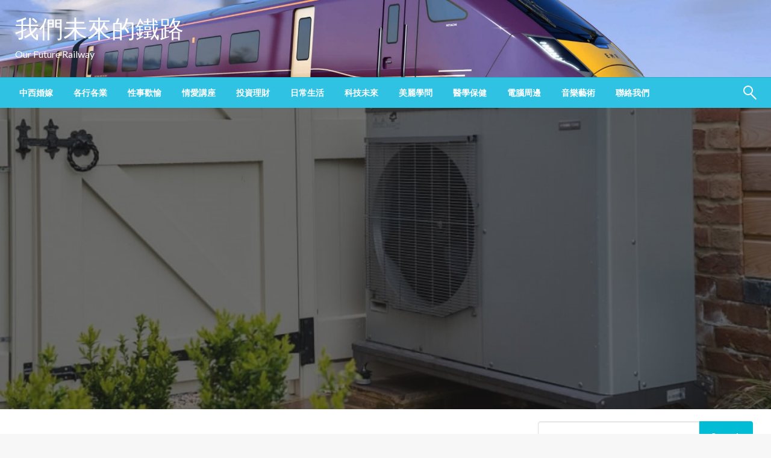

--- FILE ---
content_type: text/html; charset=UTF-8
request_url: https://www.ourfuturerailway.hk/principle-and-applications-of-air-source-heat-pump/
body_size: 17117
content:

<!DOCTYPE html>
<html lang="en-US" prefix="og: https://ogp.me/ns#">

<head>
	<meta http-equiv="Content-Type" content="text/html; charset=UTF-8" />
	<meta name="viewport" content="width=device-width, initial-scale=1.0">
			<style>img:is([sizes="auto" i], [sizes^="auto," i]) { contain-intrinsic-size: 3000px 1500px }</style>
	
<!-- Search Engine Optimization by Rank Math - https://rankmath.com/ -->
<title>Principle and Applications of Air Source Heat Pump - 我們未來的鐵路</title>
<meta name="description" content="Air thermal energy in the air is a form of renewable energy. Air source heat pump is the main utilization method of air heat. Air source heat pump is an"/>
<meta name="robots" content="follow, index, max-snippet:-1, max-video-preview:-1, max-image-preview:large"/>
<link rel="canonical" href="https://www.ourfuturerailway.hk/principle-and-applications-of-air-source-heat-pump/" />
<meta property="og:locale" content="en_US" />
<meta property="og:type" content="article" />
<meta property="og:title" content="Principle and Applications of Air Source Heat Pump - 我們未來的鐵路" />
<meta property="og:description" content="Air thermal energy in the air is a form of renewable energy. Air source heat pump is the main utilization method of air heat. Air source heat pump is an" />
<meta property="og:url" content="https://www.ourfuturerailway.hk/principle-and-applications-of-air-source-heat-pump/" />
<meta property="og:site_name" content="我們未來的鐵路" />
<meta property="article:section" content="科技未來" />
<meta property="og:updated_time" content="2021-03-23T11:22:10+08:00" />
<meta property="og:image" content="https://www.ourfuturerailway.hk/wp-content/uploads/2020/11/Principle-and-Applications-of-Air-Source-Heat-Pump.jpg" />
<meta property="og:image:secure_url" content="https://www.ourfuturerailway.hk/wp-content/uploads/2020/11/Principle-and-Applications-of-Air-Source-Heat-Pump.jpg" />
<meta property="og:image:width" content="820" />
<meta property="og:image:height" content="547" />
<meta property="og:image:alt" content="Principle and Applications of Air Source Heat Pump" />
<meta property="og:image:type" content="image/jpeg" />
<meta property="article:published_time" content="2020-11-02T15:45:45+08:00" />
<meta property="article:modified_time" content="2021-03-23T11:22:10+08:00" />
<meta name="twitter:card" content="summary_large_image" />
<meta name="twitter:title" content="Principle and Applications of Air Source Heat Pump - 我們未來的鐵路" />
<meta name="twitter:description" content="Air thermal energy in the air is a form of renewable energy. Air source heat pump is the main utilization method of air heat. Air source heat pump is an" />
<meta name="twitter:image" content="https://www.ourfuturerailway.hk/wp-content/uploads/2020/11/Principle-and-Applications-of-Air-Source-Heat-Pump.jpg" />
<meta name="twitter:label1" content="Written by" />
<meta name="twitter:data1" content="ourfuturerailway" />
<meta name="twitter:label2" content="Time to read" />
<meta name="twitter:data2" content="5 minutes" />
<script type="application/ld+json" class="rank-math-schema">{"@context":"https://schema.org","@graph":[{"@type":"Organization","@id":"https://www.ourfuturerailway.hk/#organization","name":"\u6211\u5011\u672a\u4f86\u7684\u9435\u8def","url":"https://www.ourfuturerailway.hk"},{"@type":"WebSite","@id":"https://www.ourfuturerailway.hk/#website","url":"https://www.ourfuturerailway.hk","name":"\u6211\u5011\u672a\u4f86\u7684\u9435\u8def","publisher":{"@id":"https://www.ourfuturerailway.hk/#organization"},"inLanguage":"en-US"},{"@type":"ImageObject","@id":"https://www.ourfuturerailway.hk/wp-content/uploads/2020/11/Principle-and-Applications-of-Air-Source-Heat-Pump.jpg","url":"https://www.ourfuturerailway.hk/wp-content/uploads/2020/11/Principle-and-Applications-of-Air-Source-Heat-Pump.jpg","width":"820","height":"547","inLanguage":"en-US"},{"@type":"WebPage","@id":"https://www.ourfuturerailway.hk/principle-and-applications-of-air-source-heat-pump/#webpage","url":"https://www.ourfuturerailway.hk/principle-and-applications-of-air-source-heat-pump/","name":"Principle and Applications of Air Source Heat Pump - \u6211\u5011\u672a\u4f86\u7684\u9435\u8def","datePublished":"2020-11-02T15:45:45+08:00","dateModified":"2021-03-23T11:22:10+08:00","isPartOf":{"@id":"https://www.ourfuturerailway.hk/#website"},"primaryImageOfPage":{"@id":"https://www.ourfuturerailway.hk/wp-content/uploads/2020/11/Principle-and-Applications-of-Air-Source-Heat-Pump.jpg"},"inLanguage":"en-US"},{"@type":"Person","@id":"https://www.ourfuturerailway.hk/author/ourfuturerailway/","name":"ourfuturerailway","url":"https://www.ourfuturerailway.hk/author/ourfuturerailway/","image":{"@type":"ImageObject","@id":"https://secure.gravatar.com/avatar/e2f317699b6fcfe67f3f2011a1a39d4f7b5301b3e7df46450edd61c119c774f2?s=96&amp;d=mm&amp;r=g","url":"https://secure.gravatar.com/avatar/e2f317699b6fcfe67f3f2011a1a39d4f7b5301b3e7df46450edd61c119c774f2?s=96&amp;d=mm&amp;r=g","caption":"ourfuturerailway","inLanguage":"en-US"},"sameAs":["https://www.ourfuturerailway.hk"],"worksFor":{"@id":"https://www.ourfuturerailway.hk/#organization"}},{"@type":"BlogPosting","headline":"Principle and Applications of Air Source Heat Pump - \u6211\u5011\u672a\u4f86\u7684\u9435\u8def","datePublished":"2020-11-02T15:45:45+08:00","dateModified":"2021-03-23T11:22:10+08:00","articleSection":"\u79d1\u6280\u672a\u4f86","author":{"@id":"https://www.ourfuturerailway.hk/author/ourfuturerailway/","name":"ourfuturerailway"},"publisher":{"@id":"https://www.ourfuturerailway.hk/#organization"},"description":"Air thermal energy in the air is a form of renewable energy. Air source heat pump is the main utilization method of air heat. Air source heat pump is an","name":"Principle and Applications of Air Source Heat Pump - \u6211\u5011\u672a\u4f86\u7684\u9435\u8def","@id":"https://www.ourfuturerailway.hk/principle-and-applications-of-air-source-heat-pump/#richSnippet","isPartOf":{"@id":"https://www.ourfuturerailway.hk/principle-and-applications-of-air-source-heat-pump/#webpage"},"image":{"@id":"https://www.ourfuturerailway.hk/wp-content/uploads/2020/11/Principle-and-Applications-of-Air-Source-Heat-Pump.jpg"},"inLanguage":"en-US","mainEntityOfPage":{"@id":"https://www.ourfuturerailway.hk/principle-and-applications-of-air-source-heat-pump/#webpage"}}]}</script>
<!-- /Rank Math WordPress SEO plugin -->

<link rel='dns-prefetch' href='//fonts.googleapis.com' />
<link rel="alternate" type="application/rss+xml" title="我們未來的鐵路 &raquo; Feed" href="https://www.ourfuturerailway.hk/feed/" />
<link rel="alternate" type="application/rss+xml" title="我們未來的鐵路 &raquo; Comments Feed" href="https://www.ourfuturerailway.hk/comments/feed/" />
<script type="text/javascript">
/* <![CDATA[ */
window._wpemojiSettings = {"baseUrl":"https:\/\/s.w.org\/images\/core\/emoji\/15.1.0\/72x72\/","ext":".png","svgUrl":"https:\/\/s.w.org\/images\/core\/emoji\/15.1.0\/svg\/","svgExt":".svg","source":{"concatemoji":"https:\/\/www.ourfuturerailway.hk\/wp-includes\/js\/wp-emoji-release.min.js?ver=6.8.1"}};
/*! This file is auto-generated */
!function(i,n){var o,s,e;function c(e){try{var t={supportTests:e,timestamp:(new Date).valueOf()};sessionStorage.setItem(o,JSON.stringify(t))}catch(e){}}function p(e,t,n){e.clearRect(0,0,e.canvas.width,e.canvas.height),e.fillText(t,0,0);var t=new Uint32Array(e.getImageData(0,0,e.canvas.width,e.canvas.height).data),r=(e.clearRect(0,0,e.canvas.width,e.canvas.height),e.fillText(n,0,0),new Uint32Array(e.getImageData(0,0,e.canvas.width,e.canvas.height).data));return t.every(function(e,t){return e===r[t]})}function u(e,t,n){switch(t){case"flag":return n(e,"\ud83c\udff3\ufe0f\u200d\u26a7\ufe0f","\ud83c\udff3\ufe0f\u200b\u26a7\ufe0f")?!1:!n(e,"\ud83c\uddfa\ud83c\uddf3","\ud83c\uddfa\u200b\ud83c\uddf3")&&!n(e,"\ud83c\udff4\udb40\udc67\udb40\udc62\udb40\udc65\udb40\udc6e\udb40\udc67\udb40\udc7f","\ud83c\udff4\u200b\udb40\udc67\u200b\udb40\udc62\u200b\udb40\udc65\u200b\udb40\udc6e\u200b\udb40\udc67\u200b\udb40\udc7f");case"emoji":return!n(e,"\ud83d\udc26\u200d\ud83d\udd25","\ud83d\udc26\u200b\ud83d\udd25")}return!1}function f(e,t,n){var r="undefined"!=typeof WorkerGlobalScope&&self instanceof WorkerGlobalScope?new OffscreenCanvas(300,150):i.createElement("canvas"),a=r.getContext("2d",{willReadFrequently:!0}),o=(a.textBaseline="top",a.font="600 32px Arial",{});return e.forEach(function(e){o[e]=t(a,e,n)}),o}function t(e){var t=i.createElement("script");t.src=e,t.defer=!0,i.head.appendChild(t)}"undefined"!=typeof Promise&&(o="wpEmojiSettingsSupports",s=["flag","emoji"],n.supports={everything:!0,everythingExceptFlag:!0},e=new Promise(function(e){i.addEventListener("DOMContentLoaded",e,{once:!0})}),new Promise(function(t){var n=function(){try{var e=JSON.parse(sessionStorage.getItem(o));if("object"==typeof e&&"number"==typeof e.timestamp&&(new Date).valueOf()<e.timestamp+604800&&"object"==typeof e.supportTests)return e.supportTests}catch(e){}return null}();if(!n){if("undefined"!=typeof Worker&&"undefined"!=typeof OffscreenCanvas&&"undefined"!=typeof URL&&URL.createObjectURL&&"undefined"!=typeof Blob)try{var e="postMessage("+f.toString()+"("+[JSON.stringify(s),u.toString(),p.toString()].join(",")+"));",r=new Blob([e],{type:"text/javascript"}),a=new Worker(URL.createObjectURL(r),{name:"wpTestEmojiSupports"});return void(a.onmessage=function(e){c(n=e.data),a.terminate(),t(n)})}catch(e){}c(n=f(s,u,p))}t(n)}).then(function(e){for(var t in e)n.supports[t]=e[t],n.supports.everything=n.supports.everything&&n.supports[t],"flag"!==t&&(n.supports.everythingExceptFlag=n.supports.everythingExceptFlag&&n.supports[t]);n.supports.everythingExceptFlag=n.supports.everythingExceptFlag&&!n.supports.flag,n.DOMReady=!1,n.readyCallback=function(){n.DOMReady=!0}}).then(function(){return e}).then(function(){var e;n.supports.everything||(n.readyCallback(),(e=n.source||{}).concatemoji?t(e.concatemoji):e.wpemoji&&e.twemoji&&(t(e.twemoji),t(e.wpemoji)))}))}((window,document),window._wpemojiSettings);
/* ]]> */
</script>
<style id='wp-emoji-styles-inline-css' type='text/css'>

	img.wp-smiley, img.emoji {
		display: inline !important;
		border: none !important;
		box-shadow: none !important;
		height: 1em !important;
		width: 1em !important;
		margin: 0 0.07em !important;
		vertical-align: -0.1em !important;
		background: none !important;
		padding: 0 !important;
	}
</style>
<link rel='stylesheet' id='wp-block-library-css' href='https://www.ourfuturerailway.hk/wp-includes/css/dist/block-library/style.min.css?ver=6.8.1' type='text/css' media='all' />
<style id='wp-block-library-theme-inline-css' type='text/css'>
.wp-block-audio :where(figcaption){color:#555;font-size:13px;text-align:center}.is-dark-theme .wp-block-audio :where(figcaption){color:#ffffffa6}.wp-block-audio{margin:0 0 1em}.wp-block-code{border:1px solid #ccc;border-radius:4px;font-family:Menlo,Consolas,monaco,monospace;padding:.8em 1em}.wp-block-embed :where(figcaption){color:#555;font-size:13px;text-align:center}.is-dark-theme .wp-block-embed :where(figcaption){color:#ffffffa6}.wp-block-embed{margin:0 0 1em}.blocks-gallery-caption{color:#555;font-size:13px;text-align:center}.is-dark-theme .blocks-gallery-caption{color:#ffffffa6}:root :where(.wp-block-image figcaption){color:#555;font-size:13px;text-align:center}.is-dark-theme :root :where(.wp-block-image figcaption){color:#ffffffa6}.wp-block-image{margin:0 0 1em}.wp-block-pullquote{border-bottom:4px solid;border-top:4px solid;color:currentColor;margin-bottom:1.75em}.wp-block-pullquote cite,.wp-block-pullquote footer,.wp-block-pullquote__citation{color:currentColor;font-size:.8125em;font-style:normal;text-transform:uppercase}.wp-block-quote{border-left:.25em solid;margin:0 0 1.75em;padding-left:1em}.wp-block-quote cite,.wp-block-quote footer{color:currentColor;font-size:.8125em;font-style:normal;position:relative}.wp-block-quote:where(.has-text-align-right){border-left:none;border-right:.25em solid;padding-left:0;padding-right:1em}.wp-block-quote:where(.has-text-align-center){border:none;padding-left:0}.wp-block-quote.is-large,.wp-block-quote.is-style-large,.wp-block-quote:where(.is-style-plain){border:none}.wp-block-search .wp-block-search__label{font-weight:700}.wp-block-search__button{border:1px solid #ccc;padding:.375em .625em}:where(.wp-block-group.has-background){padding:1.25em 2.375em}.wp-block-separator.has-css-opacity{opacity:.4}.wp-block-separator{border:none;border-bottom:2px solid;margin-left:auto;margin-right:auto}.wp-block-separator.has-alpha-channel-opacity{opacity:1}.wp-block-separator:not(.is-style-wide):not(.is-style-dots){width:100px}.wp-block-separator.has-background:not(.is-style-dots){border-bottom:none;height:1px}.wp-block-separator.has-background:not(.is-style-wide):not(.is-style-dots){height:2px}.wp-block-table{margin:0 0 1em}.wp-block-table td,.wp-block-table th{word-break:normal}.wp-block-table :where(figcaption){color:#555;font-size:13px;text-align:center}.is-dark-theme .wp-block-table :where(figcaption){color:#ffffffa6}.wp-block-video :where(figcaption){color:#555;font-size:13px;text-align:center}.is-dark-theme .wp-block-video :where(figcaption){color:#ffffffa6}.wp-block-video{margin:0 0 1em}:root :where(.wp-block-template-part.has-background){margin-bottom:0;margin-top:0;padding:1.25em 2.375em}
</style>
<style id='classic-theme-styles-inline-css' type='text/css'>
/*! This file is auto-generated */
.wp-block-button__link{color:#fff;background-color:#32373c;border-radius:9999px;box-shadow:none;text-decoration:none;padding:calc(.667em + 2px) calc(1.333em + 2px);font-size:1.125em}.wp-block-file__button{background:#32373c;color:#fff;text-decoration:none}
</style>
<style id='global-styles-inline-css' type='text/css'>
:root{--wp--preset--aspect-ratio--square: 1;--wp--preset--aspect-ratio--4-3: 4/3;--wp--preset--aspect-ratio--3-4: 3/4;--wp--preset--aspect-ratio--3-2: 3/2;--wp--preset--aspect-ratio--2-3: 2/3;--wp--preset--aspect-ratio--16-9: 16/9;--wp--preset--aspect-ratio--9-16: 9/16;--wp--preset--color--black: #000000;--wp--preset--color--cyan-bluish-gray: #abb8c3;--wp--preset--color--white: #ffffff;--wp--preset--color--pale-pink: #f78da7;--wp--preset--color--vivid-red: #cf2e2e;--wp--preset--color--luminous-vivid-orange: #ff6900;--wp--preset--color--luminous-vivid-amber: #fcb900;--wp--preset--color--light-green-cyan: #7bdcb5;--wp--preset--color--vivid-green-cyan: #00d084;--wp--preset--color--pale-cyan-blue: #8ed1fc;--wp--preset--color--vivid-cyan-blue: #0693e3;--wp--preset--color--vivid-purple: #9b51e0;--wp--preset--color--strong-blue: #0073aa;--wp--preset--color--lighter-blue: #229fd8;--wp--preset--color--very-light-gray: #eee;--wp--preset--color--very-dark-gray: #444;--wp--preset--gradient--vivid-cyan-blue-to-vivid-purple: linear-gradient(135deg,rgba(6,147,227,1) 0%,rgb(155,81,224) 100%);--wp--preset--gradient--light-green-cyan-to-vivid-green-cyan: linear-gradient(135deg,rgb(122,220,180) 0%,rgb(0,208,130) 100%);--wp--preset--gradient--luminous-vivid-amber-to-luminous-vivid-orange: linear-gradient(135deg,rgba(252,185,0,1) 0%,rgba(255,105,0,1) 100%);--wp--preset--gradient--luminous-vivid-orange-to-vivid-red: linear-gradient(135deg,rgba(255,105,0,1) 0%,rgb(207,46,46) 100%);--wp--preset--gradient--very-light-gray-to-cyan-bluish-gray: linear-gradient(135deg,rgb(238,238,238) 0%,rgb(169,184,195) 100%);--wp--preset--gradient--cool-to-warm-spectrum: linear-gradient(135deg,rgb(74,234,220) 0%,rgb(151,120,209) 20%,rgb(207,42,186) 40%,rgb(238,44,130) 60%,rgb(251,105,98) 80%,rgb(254,248,76) 100%);--wp--preset--gradient--blush-light-purple: linear-gradient(135deg,rgb(255,206,236) 0%,rgb(152,150,240) 100%);--wp--preset--gradient--blush-bordeaux: linear-gradient(135deg,rgb(254,205,165) 0%,rgb(254,45,45) 50%,rgb(107,0,62) 100%);--wp--preset--gradient--luminous-dusk: linear-gradient(135deg,rgb(255,203,112) 0%,rgb(199,81,192) 50%,rgb(65,88,208) 100%);--wp--preset--gradient--pale-ocean: linear-gradient(135deg,rgb(255,245,203) 0%,rgb(182,227,212) 50%,rgb(51,167,181) 100%);--wp--preset--gradient--electric-grass: linear-gradient(135deg,rgb(202,248,128) 0%,rgb(113,206,126) 100%);--wp--preset--gradient--midnight: linear-gradient(135deg,rgb(2,3,129) 0%,rgb(40,116,252) 100%);--wp--preset--font-size--small: 13px;--wp--preset--font-size--medium: 20px;--wp--preset--font-size--large: 36px;--wp--preset--font-size--x-large: 42px;--wp--preset--spacing--20: 0.44rem;--wp--preset--spacing--30: 0.67rem;--wp--preset--spacing--40: 1rem;--wp--preset--spacing--50: 1.5rem;--wp--preset--spacing--60: 2.25rem;--wp--preset--spacing--70: 3.38rem;--wp--preset--spacing--80: 5.06rem;--wp--preset--shadow--natural: 6px 6px 9px rgba(0, 0, 0, 0.2);--wp--preset--shadow--deep: 12px 12px 50px rgba(0, 0, 0, 0.4);--wp--preset--shadow--sharp: 6px 6px 0px rgba(0, 0, 0, 0.2);--wp--preset--shadow--outlined: 6px 6px 0px -3px rgba(255, 255, 255, 1), 6px 6px rgba(0, 0, 0, 1);--wp--preset--shadow--crisp: 6px 6px 0px rgba(0, 0, 0, 1);}:where(.is-layout-flex){gap: 0.5em;}:where(.is-layout-grid){gap: 0.5em;}body .is-layout-flex{display: flex;}.is-layout-flex{flex-wrap: wrap;align-items: center;}.is-layout-flex > :is(*, div){margin: 0;}body .is-layout-grid{display: grid;}.is-layout-grid > :is(*, div){margin: 0;}:where(.wp-block-columns.is-layout-flex){gap: 2em;}:where(.wp-block-columns.is-layout-grid){gap: 2em;}:where(.wp-block-post-template.is-layout-flex){gap: 1.25em;}:where(.wp-block-post-template.is-layout-grid){gap: 1.25em;}.has-black-color{color: var(--wp--preset--color--black) !important;}.has-cyan-bluish-gray-color{color: var(--wp--preset--color--cyan-bluish-gray) !important;}.has-white-color{color: var(--wp--preset--color--white) !important;}.has-pale-pink-color{color: var(--wp--preset--color--pale-pink) !important;}.has-vivid-red-color{color: var(--wp--preset--color--vivid-red) !important;}.has-luminous-vivid-orange-color{color: var(--wp--preset--color--luminous-vivid-orange) !important;}.has-luminous-vivid-amber-color{color: var(--wp--preset--color--luminous-vivid-amber) !important;}.has-light-green-cyan-color{color: var(--wp--preset--color--light-green-cyan) !important;}.has-vivid-green-cyan-color{color: var(--wp--preset--color--vivid-green-cyan) !important;}.has-pale-cyan-blue-color{color: var(--wp--preset--color--pale-cyan-blue) !important;}.has-vivid-cyan-blue-color{color: var(--wp--preset--color--vivid-cyan-blue) !important;}.has-vivid-purple-color{color: var(--wp--preset--color--vivid-purple) !important;}.has-black-background-color{background-color: var(--wp--preset--color--black) !important;}.has-cyan-bluish-gray-background-color{background-color: var(--wp--preset--color--cyan-bluish-gray) !important;}.has-white-background-color{background-color: var(--wp--preset--color--white) !important;}.has-pale-pink-background-color{background-color: var(--wp--preset--color--pale-pink) !important;}.has-vivid-red-background-color{background-color: var(--wp--preset--color--vivid-red) !important;}.has-luminous-vivid-orange-background-color{background-color: var(--wp--preset--color--luminous-vivid-orange) !important;}.has-luminous-vivid-amber-background-color{background-color: var(--wp--preset--color--luminous-vivid-amber) !important;}.has-light-green-cyan-background-color{background-color: var(--wp--preset--color--light-green-cyan) !important;}.has-vivid-green-cyan-background-color{background-color: var(--wp--preset--color--vivid-green-cyan) !important;}.has-pale-cyan-blue-background-color{background-color: var(--wp--preset--color--pale-cyan-blue) !important;}.has-vivid-cyan-blue-background-color{background-color: var(--wp--preset--color--vivid-cyan-blue) !important;}.has-vivid-purple-background-color{background-color: var(--wp--preset--color--vivid-purple) !important;}.has-black-border-color{border-color: var(--wp--preset--color--black) !important;}.has-cyan-bluish-gray-border-color{border-color: var(--wp--preset--color--cyan-bluish-gray) !important;}.has-white-border-color{border-color: var(--wp--preset--color--white) !important;}.has-pale-pink-border-color{border-color: var(--wp--preset--color--pale-pink) !important;}.has-vivid-red-border-color{border-color: var(--wp--preset--color--vivid-red) !important;}.has-luminous-vivid-orange-border-color{border-color: var(--wp--preset--color--luminous-vivid-orange) !important;}.has-luminous-vivid-amber-border-color{border-color: var(--wp--preset--color--luminous-vivid-amber) !important;}.has-light-green-cyan-border-color{border-color: var(--wp--preset--color--light-green-cyan) !important;}.has-vivid-green-cyan-border-color{border-color: var(--wp--preset--color--vivid-green-cyan) !important;}.has-pale-cyan-blue-border-color{border-color: var(--wp--preset--color--pale-cyan-blue) !important;}.has-vivid-cyan-blue-border-color{border-color: var(--wp--preset--color--vivid-cyan-blue) !important;}.has-vivid-purple-border-color{border-color: var(--wp--preset--color--vivid-purple) !important;}.has-vivid-cyan-blue-to-vivid-purple-gradient-background{background: var(--wp--preset--gradient--vivid-cyan-blue-to-vivid-purple) !important;}.has-light-green-cyan-to-vivid-green-cyan-gradient-background{background: var(--wp--preset--gradient--light-green-cyan-to-vivid-green-cyan) !important;}.has-luminous-vivid-amber-to-luminous-vivid-orange-gradient-background{background: var(--wp--preset--gradient--luminous-vivid-amber-to-luminous-vivid-orange) !important;}.has-luminous-vivid-orange-to-vivid-red-gradient-background{background: var(--wp--preset--gradient--luminous-vivid-orange-to-vivid-red) !important;}.has-very-light-gray-to-cyan-bluish-gray-gradient-background{background: var(--wp--preset--gradient--very-light-gray-to-cyan-bluish-gray) !important;}.has-cool-to-warm-spectrum-gradient-background{background: var(--wp--preset--gradient--cool-to-warm-spectrum) !important;}.has-blush-light-purple-gradient-background{background: var(--wp--preset--gradient--blush-light-purple) !important;}.has-blush-bordeaux-gradient-background{background: var(--wp--preset--gradient--blush-bordeaux) !important;}.has-luminous-dusk-gradient-background{background: var(--wp--preset--gradient--luminous-dusk) !important;}.has-pale-ocean-gradient-background{background: var(--wp--preset--gradient--pale-ocean) !important;}.has-electric-grass-gradient-background{background: var(--wp--preset--gradient--electric-grass) !important;}.has-midnight-gradient-background{background: var(--wp--preset--gradient--midnight) !important;}.has-small-font-size{font-size: var(--wp--preset--font-size--small) !important;}.has-medium-font-size{font-size: var(--wp--preset--font-size--medium) !important;}.has-large-font-size{font-size: var(--wp--preset--font-size--large) !important;}.has-x-large-font-size{font-size: var(--wp--preset--font-size--x-large) !important;}
:where(.wp-block-post-template.is-layout-flex){gap: 1.25em;}:where(.wp-block-post-template.is-layout-grid){gap: 1.25em;}
:where(.wp-block-columns.is-layout-flex){gap: 2em;}:where(.wp-block-columns.is-layout-grid){gap: 2em;}
:root :where(.wp-block-pullquote){font-size: 1.5em;line-height: 1.6;}
</style>
<link rel='stylesheet' id='newspaperss_core-css' href='https://www.ourfuturerailway.hk/wp-content/themes/newspaperss/css/newspaperss.min.css?ver=1.0' type='text/css' media='all' />
<link rel='stylesheet' id='fontawesome-css' href='https://www.ourfuturerailway.hk/wp-content/themes/newspaperss/fonts/awesome/css/font-awesome.min.css?ver=1' type='text/css' media='all' />
<link rel='stylesheet' id='newspaperss-fonts-css' href='//fonts.googleapis.com/css?family=Ubuntu%3A400%2C500%2C700%7CLato%3A400%2C700%2C400italic%2C700italic%7COpen+Sans%3A400%2C400italic%2C700&#038;subset=latin%2Clatin-ext' type='text/css' media='all' />
<link rel='stylesheet' id='newspaperss-style-css' href='https://www.ourfuturerailway.hk/wp-content/themes/newspaperss/style.css?ver=1.1.0' type='text/css' media='all' />
<style id='newspaperss-style-inline-css' type='text/css'>
.tagcloud a ,
	.post-cat-info a,
	.lates-post-warp .button.secondary,
	.comment-form .form-submit input#submit,
	a.box-comment-btn,
	.comment-form .form-submit input[type='submit'],
	h2.comment-reply-title,
	.widget_search .search-submit,
	.woocommerce nav.woocommerce-pagination ul li span.current,
	.woocommerce ul.products li.product .button,
	.woocommerce div.product form.cart .button,
	.woocommerce #respond input#submit.alt, .woocommerce a.button.alt,
	.woocommerce button.button.alt, .woocommerce input.button.alt,
	.woocommerce #respond input#submit, .woocommerce a.button,
	.woocommerce button.button, .woocommerce input.button,
	.pagination li a,
	.author-links a,
	#blog-content .navigation .nav-links .current,
	.bubbly-button,
	.scroll_to_top
	{
		color: #ffffff !important;
	}.tagcloud a:hover ,
		.post-cat-info a:hover,
		.lates-post-warp .button.secondary:hover,
		.comment-form .form-submit input#submit:hover,
		a.box-comment-btn:hover,
		.comment-form .form-submit input[type='submit']:hover,
		.widget_search .search-submit:hover,
		.pagination li a:hover,
		.author-links a:hover,
		.head-bottom-area  .is-dropdown-submenu .is-dropdown-submenu-item :hover,
		.woocommerce div.product div.summary a,
		.bubbly-button:hover,
		.slider-right .post-header .post-cat-info .cat-info-el:hover
		{
			color: #ffffff !important;
		}.slider-container .cat-info-el,
		.slider-right .post-header .post-cat-info .cat-info-el
		{
			color: #ffffff !important;
		}
		woocommerce-product-details__short-description,
		.woocommerce div.product .product_title,
		.woocommerce div.product p.price,
		.woocommerce div.product span.price
		{
			color: #232323 ;
		}#footer .top-footer-wrap .textwidget p,
		#footer .top-footer-wrap,
		#footer .block-content-recent .card-section .post-list .post-title a,
		#footer .block-content-recent .post-list .post-meta-info .meta-info-el,
		#footer .widget_nav_menu .widget li a,
		#footer .widget li a
		{
			color: #ffffff  ;
		}.head-bottom-area .dropdown.menu a,
	.search-wrap .search-field,
	.head-bottom-area .dropdown.menu .is-dropdown-submenu > li a,
	.home .head-bottom-area .dropdown.menu .current-menu-item a
	{
		color: #fff  ;
	}
	.search-wrap::before
	{
		background-color: #fff  ;
	}
	.search-wrap
	{
		border-color: #fff  ;
	}
	.main-menu .is-dropdown-submenu .is-dropdown-submenu-parent.opens-left > a::after,
	.is-dropdown-submenu .is-dropdown-submenu-parent.opens-right > a::after
	{
		border-right-color: #fff  ;
	}
</style>
<script type="text/javascript" src="https://www.ourfuturerailway.hk/wp-includes/js/jquery/jquery.min.js?ver=3.7.1" id="jquery-core-js"></script>
<script type="text/javascript" src="https://www.ourfuturerailway.hk/wp-includes/js/jquery/jquery-migrate.min.js?ver=3.4.1" id="jquery-migrate-js"></script>
<script type="text/javascript" src="https://www.ourfuturerailway.hk/wp-content/themes/newspaperss/js/newspaperss.min.js?ver=1" id="newspaperss_js-js"></script>
<script type="text/javascript" src="https://www.ourfuturerailway.hk/wp-content/themes/newspaperss/js/newspaperss_other.min.js?ver=1" id="newspaperss_other-js"></script>
<link rel="https://api.w.org/" href="https://www.ourfuturerailway.hk/wp-json/" /><link rel="alternate" title="JSON" type="application/json" href="https://www.ourfuturerailway.hk/wp-json/wp/v2/posts/204" /><link rel="EditURI" type="application/rsd+xml" title="RSD" href="https://www.ourfuturerailway.hk/xmlrpc.php?rsd" />
<meta name="generator" content="WordPress 6.8.1" />
<link rel='shortlink' href='https://www.ourfuturerailway.hk/?p=204' />
<link rel="alternate" title="oEmbed (JSON)" type="application/json+oembed" href="https://www.ourfuturerailway.hk/wp-json/oembed/1.0/embed?url=https%3A%2F%2Fwww.ourfuturerailway.hk%2Fprinciple-and-applications-of-air-source-heat-pump%2F" />
<link rel="alternate" title="oEmbed (XML)" type="text/xml+oembed" href="https://www.ourfuturerailway.hk/wp-json/oembed/1.0/embed?url=https%3A%2F%2Fwww.ourfuturerailway.hk%2Fprinciple-and-applications-of-air-source-heat-pump%2F&#038;format=xml" />
		<style id="newspaperss-custom-header-styles" type="text/css">
				#site-title h1.site-title a,
		#site-title p.site-description,
		.site-title a,
		.logo.title-bar-title p
 	{
			color: #ffffff;
		}
		</style>
	<link rel="icon" href="https://www.ourfuturerailway.hk/wp-content/uploads/2020/08/cropped-train-32x32.png" sizes="32x32" />
<link rel="icon" href="https://www.ourfuturerailway.hk/wp-content/uploads/2020/08/cropped-train-192x192.png" sizes="192x192" />
<link rel="apple-touch-icon" href="https://www.ourfuturerailway.hk/wp-content/uploads/2020/08/cropped-train-180x180.png" />
<meta name="msapplication-TileImage" content="https://www.ourfuturerailway.hk/wp-content/uploads/2020/08/cropped-train-270x270.png" />
<style id="kirki-inline-styles">.postpage_subheader{background-color:#1c2127;}#topmenu .top-bar .top-bar-left .menu a{font-size:0.75rem;}.head-bottom-area .dropdown.menu .current-menu-item a{color:#2fc2e3;}.head-bottom-area .dropdown.menu a{font-family:sans-serif;font-size:14px;font-weight:700;text-transform:uppercase;}#main-content-sticky{background:#fff;}body{font-size:inherit;line-height:1.6;text-transform:none;}.slider-container .post-header-outer{background:rgba(0,0,0,0.14);}.slider-container .post-header .post-title a,.slider-container .post-meta-info .meta-info-el a,.slider-container .meta-info-date{color:#fff;}.slider-container .cat-info-el,.slider-right .post-header .post-cat-info .cat-info-el{background-color:#A683F5;}.woocommerce .button{-webkit-box-shadow:0 2px 2px 0 rgba(0,188,212,0.3), 0 3px 1px -2px rgba(0,188,212,0.3), 0 1px 5px 0 rgba(0,188,212,0.3);-moz-box-shadow:0 2px 2px 0 rgba(0,188,212,0.3), 0 3px 1px -2px rgba(0,188,212,0.3), 0 1px 5px 0 rgba(0,188,212,0.3);box-shadow:0 2px 2px 0 rgba(0,188,212,0.3), 0 3px 1px -2px rgba(0,188,212,0.3), 0 1px 5px 0 rgba(0,188,212,0.3);}.woocommerce .button:hover{-webkit-box-shadow:-1px 11px 23px -4px rgba(0,188,212,0.3),1px -1.5px 11px -2px  rgba(0,188,212,0.3);-moz-box-shadow:-1px 11px 23px -4px rgba(0,188,212,0.3),1px -1.5px 11px -2px  rgba(0,188,212,0.3);box-shadow:-1px 11px 23px -4px rgba(0,188,212,0.3),1px -1.5px 11px -2px  rgba(0,188,212,0.3);}a:hover,.off-canvas .fa-window-close:focus,.tagcloud a:hover,.single-nav .nav-left a:hover, .single-nav .nav-right a:hover,.comment-title h2:hover,h2.comment-reply-title:hover,.meta-info-comment .comments-link a:hover,.woocommerce div.product div.summary a:hover{color:#2f2f2f;}bubbly-button:focus,.slider-right .post-header .post-cat-info .cat-info-el:hover,.bubbly-button:hover,.head-bottom-area .desktop-menu .is-dropdown-submenu-parent .is-dropdown-submenu li a:hover,.tagcloud a:hover,.viewall-text .button.secondary:hover,.single-nav a:hover>.newspaper-nav-icon,.pagination .current:hover,.pagination li a:hover,.widget_search .search-submit:hover,.comment-form .form-submit input#submit:hover, a.box-comment-btn:hover, .comment-form .form-submit input[type="submit"]:hover,.cat-info-el:hover,.comment-list .comment-reply-link:hover,.bubbly-button:active{background:#2f2f2f;}.viewall-text .shadow:hover{-webkit-box-shadow:-1px 11px 15px -8px rgba(47,47,47,0.43);-moz-box-shadow:-1px 11px 15px -8px rgba(47,47,47,0.43);box-shadow:-1px 11px 15px -8px rgba(47,47,47,0.43);}.bubbly-button:hover,.bubbly-button:active{-webkit-box-shadow:0 2px 15px rgba(47,47,47,0.43);;-moz-box-shadow:0 2px 15px rgba(47,47,47,0.43);;box-shadow:0 2px 15px rgba(47,47,47,0.43);;}.comment-form textarea:focus,.comment-form input[type="text"]:focus,.comment-form input[type="search"]:focus,.comment-form input[type="tel"]:focus,.comment-form input[type="email"]:focus,.comment-form [type=url]:focus,.comment-form [type=password]:focus{-webkit-box-shadow:0 2px 3px rgba(47,47,47,0.43);;-moz-box-shadow:0 2px 3px rgba(47,47,47,0.43);;box-shadow:0 2px 3px rgba(47,47,47,0.43);;}a:focus{outline-color:#2f2f2f;text-decoration-color:#2f2f2f;}.sliderlink:focus,.slider-right .thumbnail-post a:focus img{border-color:#2f2f2f;}.bubbly-button:before,.bubbly-button:after{background-image:radial-gradient(circle,#2f2f2f 20%, transparent 20%), radial-gradient(circle, transparent 20%, #2f2f2f 20%, transparent 30%), radial-gradient(circle, #2f2f2f 20%, transparent 20%), radial-gradient(circle, #2f2f2f 20%, transparent 20%), radial-gradient(circle, transparent 10%, #2f2f2f 15%, transparent 20%), radial-gradient(circle, #2f2f2f 20%, transparent 20%), radial-gradient(circle, #2f2f2f 20%, transparent 20%), radial-gradient(circle, #2f2f2f 20%, transparent 20%), radial-gradient(circle, #2f2f2f 20%, transparent 20%);;;}.block-header-wrap .block-title,.widget-title h3{color:#0a0a0a;}.block-header-wrap .block-title h3,.widget-title h3{border-bottom-color:#0a0a0a;}#sub_banner .breadcrumb-wraps .breadcrumbs li,#sub_banner .heade-content h1,.heade-content h1,.breadcrumbs li,.breadcrumbs a,.breadcrumbs li:not(:last-child)::after{color:#fff;}#sub_banner.sub_header_page .heade-content h1{color:#0a0a0a;}#footer .top-footer-wrap{background-color:#282828;}#footer .block-header-wrap .block-title h3,#footer .widget-title h3{color:#e3e3e3;border-bottom-color:#e3e3e3;}#footer .footer-copyright-wrap{background-color:#242424;}#footer .footer-copyright-text,.footer-copyright-text p,.footer-copyright-text li,.footer-copyright-text ul,.footer-copyright-text ol,.footer-copyright-text{color:#fff;}.woo-header-newspaperss{background:linear-gradient(to top, #f77062 0%, #fe5196 100%);;}.heade-content.woo-header-newspaperss h1,.woocommerce .woocommerce-breadcrumb a,.woocommerce .breadcrumbs li{color:#020202;}@media screen and (min-width: 64em){#wrapper{margin-top:0px;margin-bottom:0px;}}</style></head>

<body class="wp-singular post-template-default single single-post postid-204 single-format-standard wp-theme-newspaperss" id="top">
		<a class="skip-link screen-reader-text" href="#main-content-sticky">
		Skip to content	</a>

	<div id="wrapper" class="grid-container no-padding small-full  z-depth-2">
		<!-- Site HEADER -->
									<header id="header-top" class="header-area">
			
<div class="head-top-area " style="background:url(https://www.ourfuturerailway.hk/wp-content/uploads/2020/09/cropped-our-future-railway-2.jpg);background-size:cover; background-repeat:no-repeat;" >
  <div class="grid-container ">
        <div id="main-header" class="grid-x grid-padding-x grid-margin-y align-justify ">
      <!--  Logo -->
            <div class="cell  align-self-middle auto medium-order-1  ">
        <div id="site-title">
                    <h1 class="site-title">
            <a href="https://www.ourfuturerailway.hk/" rel="home">我們未來的鐵路</a>
          </h1>
                      <p class="site-description">Our Future Railway</p>
                  </div>
      </div>
      <!-- /.End Of Logo -->
          </div>
  </div>
</div>			<!-- Mobile Menu -->
			<!-- Mobile Menu -->

<div class="off-canvas-wrapper " >
  <div class="reveal reveal-menu position-right off-canvas animated " id="mobile-menu-newspaperss" data-reveal >
    <button class="reveal-b-close " aria-label="Close menu" type="button" data-close>
      <i class="fa fa-window-close" aria-hidden="true"></i>
    </button>
    <div class="multilevel-offcanvas " >
       <ul id="menu-main-menu" class="vertical menu accordion-menu " data-accordion-menu data-close-on-click-inside="false"><li id="menu-item-122" class="menu-item menu-item-type-taxonomy menu-item-object-category menu-item-122"><a href="https://www.ourfuturerailway.hk/category/%e4%b8%ad%e8%a5%bf%e5%a9%9a%e5%ab%81/">中西婚嫁</a></li>
<li id="menu-item-127" class="menu-item menu-item-type-taxonomy menu-item-object-category menu-item-127"><a href="https://www.ourfuturerailway.hk/category/%e5%90%84%e8%a1%8c%e5%90%84%e6%a5%ad/">各行各業</a></li>
<li id="menu-item-147" class="menu-item menu-item-type-taxonomy menu-item-object-category menu-item-147"><a href="https://www.ourfuturerailway.hk/category/%e6%80%a7%e4%ba%8b%e6%ad%a1%e6%84%89/">性事歡愉</a></li>
<li id="menu-item-180" class="menu-item menu-item-type-taxonomy menu-item-object-category menu-item-180"><a href="https://www.ourfuturerailway.hk/category/%e6%83%85%e6%84%9b%e8%ac%9b%e5%ba%a7/">情愛講座</a></li>
<li id="menu-item-73" class="menu-item menu-item-type-taxonomy menu-item-object-category menu-item-73"><a href="https://www.ourfuturerailway.hk/category/%e6%8a%95%e8%b3%87%e7%90%86%e8%b2%a1/">投資理財</a></li>
<li id="menu-item-83" class="menu-item menu-item-type-taxonomy menu-item-object-category menu-item-83"><a href="https://www.ourfuturerailway.hk/category/%e6%97%a5%e5%b8%b8%e7%94%9f%e6%b4%bb/">日常生活</a></li>
<li id="menu-item-26" class="menu-item menu-item-type-taxonomy menu-item-object-category current-post-ancestor current-menu-parent current-post-parent menu-item-26"><a href="https://www.ourfuturerailway.hk/category/%e7%a7%91%e6%8a%80%e6%9c%aa%e4%be%86/">科技未來</a></li>
<li id="menu-item-157" class="menu-item menu-item-type-taxonomy menu-item-object-category menu-item-157"><a href="https://www.ourfuturerailway.hk/category/%e7%be%8e%e9%ba%97%e5%ad%b8%e5%95%8f/">美麗學問</a></li>
<li id="menu-item-48" class="menu-item menu-item-type-taxonomy menu-item-object-category menu-item-48"><a href="https://www.ourfuturerailway.hk/category/%e9%86%ab%e5%ad%b8%e4%bf%9d%e5%81%a5/">醫學保健</a></li>
<li id="menu-item-196" class="menu-item menu-item-type-taxonomy menu-item-object-category menu-item-196"><a href="https://www.ourfuturerailway.hk/category/%e9%9b%bb%e8%85%a6%e5%91%a8%e9%82%8a/">電腦周邊</a></li>
<li id="menu-item-146" class="menu-item menu-item-type-taxonomy menu-item-object-category menu-item-146"><a href="https://www.ourfuturerailway.hk/category/%e9%9f%b3%e6%a8%82%e8%97%9d%e8%a1%93/">音樂藝術</a></li>
<li id="menu-item-31" class="menu-item menu-item-type-post_type menu-item-object-page menu-item-31"><a href="https://www.ourfuturerailway.hk/contact-us/">聯絡我們</a></li>
</ul>    </div>
  </div>

  <div class="mobile-menu off-canvas-content" data-off-canvas-content >
        <div class="title-bar no-js "  data-hide-for="large" data-sticky data-margin-top="0" data-top-anchor="main-content-sticky" data-sticky-on="small"  >
      <div class="title-bar-left ">
        <div class="logo title-bar-title ">
                    <h1 class="site-title">
            <a href="https://www.ourfuturerailway.hk/" rel="home">我們未來的鐵路</a>
          </h1>
                          <p class="site-description">Our Future Railway</p>
                      </div>
      </div>
      <div class="top-bar-right">
        <div class="title-bar-right nav-bar">
          <li>
            <button class="offcanvas-trigger" type="button" data-open="mobile-menu-newspaperss">

              <div class="hamburger">
                <span class="line"></span>
                <span class="line"></span>
                <span class="line"></span>
              </div>
            </button>
          </li>
        </div>
      </div>
    </div>
  </div>
</div>
			<!-- Mobile Menu -->
			<!-- Start Of bottom Head -->
			<div id="header-bottom" class="head-bottom-area animated"  data-sticky data-sticky-on="large" data-options="marginTop:0;" style="width:100%" data-top-anchor="main-content-sticky" >
				<div class="grid-container">
					<div class="top-bar main-menu no-js" id="the-menu">
												<div class="menu-position left" data-magellan data-magellan-top-offset="60">
															<ul id="menu-main-menu-1 " class="horizontal menu  desktop-menu" data-responsive-menu="dropdown"  data-trap-focus="true"  ><li class="menu-item menu-item-type-taxonomy menu-item-object-category menu-item-122"><a href="https://www.ourfuturerailway.hk/category/%e4%b8%ad%e8%a5%bf%e5%a9%9a%e5%ab%81/">中西婚嫁</a></li>
<li class="menu-item menu-item-type-taxonomy menu-item-object-category menu-item-127"><a href="https://www.ourfuturerailway.hk/category/%e5%90%84%e8%a1%8c%e5%90%84%e6%a5%ad/">各行各業</a></li>
<li class="menu-item menu-item-type-taxonomy menu-item-object-category menu-item-147"><a href="https://www.ourfuturerailway.hk/category/%e6%80%a7%e4%ba%8b%e6%ad%a1%e6%84%89/">性事歡愉</a></li>
<li class="menu-item menu-item-type-taxonomy menu-item-object-category menu-item-180"><a href="https://www.ourfuturerailway.hk/category/%e6%83%85%e6%84%9b%e8%ac%9b%e5%ba%a7/">情愛講座</a></li>
<li class="menu-item menu-item-type-taxonomy menu-item-object-category menu-item-73"><a href="https://www.ourfuturerailway.hk/category/%e6%8a%95%e8%b3%87%e7%90%86%e8%b2%a1/">投資理財</a></li>
<li class="menu-item menu-item-type-taxonomy menu-item-object-category menu-item-83"><a href="https://www.ourfuturerailway.hk/category/%e6%97%a5%e5%b8%b8%e7%94%9f%e6%b4%bb/">日常生活</a></li>
<li class="menu-item menu-item-type-taxonomy menu-item-object-category current-post-ancestor current-menu-parent current-post-parent menu-item-26"><a href="https://www.ourfuturerailway.hk/category/%e7%a7%91%e6%8a%80%e6%9c%aa%e4%be%86/">科技未來</a></li>
<li class="menu-item menu-item-type-taxonomy menu-item-object-category menu-item-157"><a href="https://www.ourfuturerailway.hk/category/%e7%be%8e%e9%ba%97%e5%ad%b8%e5%95%8f/">美麗學問</a></li>
<li class="menu-item menu-item-type-taxonomy menu-item-object-category menu-item-48"><a href="https://www.ourfuturerailway.hk/category/%e9%86%ab%e5%ad%b8%e4%bf%9d%e5%81%a5/">醫學保健</a></li>
<li class="menu-item menu-item-type-taxonomy menu-item-object-category menu-item-196"><a href="https://www.ourfuturerailway.hk/category/%e9%9b%bb%e8%85%a6%e5%91%a8%e9%82%8a/">電腦周邊</a></li>
<li class="menu-item menu-item-type-taxonomy menu-item-object-category menu-item-146"><a href="https://www.ourfuturerailway.hk/category/%e9%9f%b3%e6%a8%82%e8%97%9d%e8%a1%93/">音樂藝術</a></li>
<li class="menu-item menu-item-type-post_type menu-item-object-page menu-item-31"><a href="https://www.ourfuturerailway.hk/contact-us/">聯絡我們</a></li>
</ul>													</div>
						<div class="search-wrap" open-search>
							<form role="search" method="get" class="search-form" action="https://www.ourfuturerailway.hk/">
				<label>
					<span class="screen-reader-text">Search for:</span>
					<input type="search" class="search-field" placeholder="Search &hellip;" value="" name="s" />
				</label>
				<input type="submit" class="search-submit" value="Search" />
			</form>							<span class="eks" close-search></span>
							<i class="fa fa-search"></i>
						</div>
					</div>
					<!--/ #navmenu-->
				</div>
			</div>
			<!-- Start Of bottom Head -->
		</header>
		<div id="main-content-sticky">
<div class="single-post-outer clearfix">
			<!-- Header image-->
				<div class="single-post-feat-bg-outer">
			<div class="single-post-thumb-outer">
				<div class="post-thumb">
					<a href="https://www.ourfuturerailway.hk/principle-and-applications-of-air-source-heat-pump/"><img width="820" height="547" src="https://www.ourfuturerailway.hk/wp-content/uploads/2020/11/Principle-and-Applications-of-Air-Source-Heat-Pump.jpg" class="float-center object-fit-img wp-post-image" alt="" decoding="async" fetchpriority="high" srcset="https://www.ourfuturerailway.hk/wp-content/uploads/2020/11/Principle-and-Applications-of-Air-Source-Heat-Pump.jpg 820w, https://www.ourfuturerailway.hk/wp-content/uploads/2020/11/Principle-and-Applications-of-Air-Source-Heat-Pump-300x200.jpg 300w, https://www.ourfuturerailway.hk/wp-content/uploads/2020/11/Principle-and-Applications-of-Air-Source-Heat-Pump-768x512.jpg 768w" sizes="(max-width: 820px) 100vw, 820px" /></a>				</div>
			</div>
		</div>
		<!-- Header image-->
		<div class="grid-container">
		<div class="grid-x grid-padding-x align-center single-wrap ">
																	<div class="cell large-auto  small-12 ">
						<article class="single-post-wrap " id="post-204">
							<div class="single-post-content-wrap">
								<div class="single-post-header">
																			<div class="single-post-top">
											<!-- post top-->
											<div class="grid-x ">
												<div class="cell large-12 small-12 ">
													<div class="breadcrumb-wrap">
														<ul id="breadcrumbs" class="breadcrumbs"><li class="item-home"><a class="bread-link bread-home" href="https://www.ourfuturerailway.hk" title="Homepage">Homepage</a></li><li class="item-cat item-cat-2 item-cat-%e7%a7%91%e6%8a%80%e6%9c%aa%e4%be%86"><a class="bread-cat bread-cat-2 bread-cat-%e7%a7%91%e6%8a%80%e6%9c%aa%e4%be%86" href="https://www.ourfuturerailway.hk/category/%e7%a7%91%e6%8a%80%e6%9c%aa%e4%be%86/" title="科技未來">科技未來</a></li><li class="item-current item-204"><strong class="bread-current bread-204" title="Principle and Applications of Air Source Heat Pump">Principle and Applications of Air Source Heat Pump</strong></li></ul>													</div>
													<span class="text-right"></span>
												</div>
											</div>
										</div>
																		<!-- post meta and title-->
																			<div class="post-cat-info clearfix">
											<a class="cat-info-el" href="https://www.ourfuturerailway.hk/category/%e7%a7%91%e6%8a%80%e6%9c%aa%e4%be%86/" alt="View all posts in 科技未來">科技未來</a>										</div>
																		<div class="single-title ">
										<h1 class="entry-title">Principle and Applications of Air Source Heat Pump</h1>									</div>
																			<div class="post-meta-info ">
																							<span class="meta-info-el meta-info-author">
													<img alt='' src='https://secure.gravatar.com/avatar/e2f317699b6fcfe67f3f2011a1a39d4f7b5301b3e7df46450edd61c119c774f2?s=40&#038;d=mm&#038;r=g' srcset='https://secure.gravatar.com/avatar/e2f317699b6fcfe67f3f2011a1a39d4f7b5301b3e7df46450edd61c119c774f2?s=80&#038;d=mm&#038;r=g 2x' class='avatar avatar-40 photo' height='40' width='40' decoding='async'/>													<a class="vcard author" href="https://www.ourfuturerailway.hk/author/ourfuturerailway/" title="ourfuturerailway">
														ourfuturerailway													</a>
												</span>
																																		<span class="meta-info-el mate-info-date-icon">
													<i class="fa fa-clock-o"></i>
													<span class="screen-reader-text">Posted on</span> <a href="https://www.ourfuturerailway.hk/2020/11/" rel="bookmark"><time class="entry-date published updated" datetime="2020-11-02T15:45:45+08:00">November 2, 2020</time></a>												</span>
																																</div>
																	</div>
								<!-- post top END-->
								<!-- post main body-->
								<div class="single-content-wrap">
									<div class="entry single-entry ">
										<p>Air thermal energy in the air is a form of renewable energy. Air source heat pump is the main utilization method of air heat. Air source heat pump is an energy-saving equipment and part of the new energy industry. The development of the air source heat pump industry will help achieve energy conservation and emission reduction, and increase the utilization rate of renewable energy. It has broad potential in construction applications and industrial and agricultural production. <span id="more-204"></span></p>
<p>Air source heat pump hot water unit is an effective way to solve our residents&#8217; lives and heating and hot water supply. The vigorous development and utilization of air heat energy and the development of the air source heat pump industry are of great significance for implementing the scientific development concept, building a resource-saving and environment-friendly society, achieving sustainable development, and increasing green GDP.</p>
<h2>1) Air Source Heat Pump</h2>
<p>The most common form of air heat utilization is air source heat pump technology. The Heat Pump technology uses the principle of reverse Carnot cycle to drive the heat pump unit with a small amount of energy. The working medium in the heat pump system undergoes a phase change cycle to absorb low-temperature heat (such as air, soil, and water) in the natural environment, compress and heat up An energy-saving technology used later. Heat pump systems can be divided into water source, ground source, and air source heat pumps according to different energy sources.</p>
<p>The heat source is air, which is called air source heat pump, which specifically includes &#8220;Air to air heat pump&#8221; and &#8220;Air to water heat pump&#8221;. Compared with water source and ground source heat pump, air source heat pump has the advantages of easy installation and use, simple and reliable equipment, as long as it can be installed in a place with air circulation, without drilling wells and laying pipes. Therefore, air source heat pumps are widely used.</p>
<p>Since the heat pump system is an energy transportation system rather than an energy conversion system, it usually uses a portion of energy to drive the heat pump system, which can transport three or four times the energy for use. Therefore, the air source heat pump system is more energy-efficient than general thermal equipment. The air source (air energy) heat pump water heater using air source heat pump technology can generate three to four kilowatts of heat by consuming one kilowatt-hour of electricity, and its energy efficiency is 3 to 4 times that of electric water heaters, and has excellent energy saving and emission reduction effects.</p>
<p>The economic comparison between air source heat pump water heater and other hot water production methods is shown in the following table 1-2. Energy consumption comparison between air source heat pump water heater (machine) and electric water heater. Compared with pure electric water heaters, air energy heat pump water heaters can save more than 70% of energy.</p>
<p>The hot water produced by the air source heat pump water heater (machine) can be used to supply domestic hot water to meet the daily needs of bathing, washing vegetables, and hand washing; it can also be connected to the heating system to meet the needs of building heating. Since the water temperature produced by the air source heat pump hot water equipment is generally low, when it is used for building heating, it is mostly connected to the floor heating and the end of the fan coil.</p>
<p>The composite system has better applicability or higher energy efficiency. The more common air source heat pump hot water equipment is a combination of electric heating. Electric heating is used to make up for the shortcomings of air source heat pump equipment in a low temperature environment, which can improve the applicability of air source heat pump hot water products.</p>
<p>Another common is the combination of air source heat pump hot water equipment and solar hot water equipment, which is more commonly used in commercial occasions. Air source heat pump hot water equipment is used as a supplement to pemanas air mandi listrik to replace electric auxiliary heating. There are also many researches and products for the combination of gas and air source heat pumps.</p>
<h2>2) Product Range and Application</h2>
<p>The narrow scope of air source heat pumps includes heat pump water heaters with single heating and industrial heat pump products. These products can be used to heat buildings, produce domestic hot water, and can also be used in industrial and agricultural production to achieve drying or provide process heating. These products realize the effective use of renewable energy.</p>
<p>Compared with other thermal equipment, they have significant energy-saving effects, and there is no pollution discharge during operation. They are green equipment that is worthy of vigorous development and promotion. This report mainly involves products in the narrow scope of air source heat pumps, namely air source heat pump water heater products, including domestic hot water and heating applications.</p>
<p>The broad scope of air source heat pumps also includes heat pump air-conditioning products that also have heat pump functions. The air source heat pump can share a system with refrigeration and air conditioning, and the refrigeration function can be realized by adjusting the flow direction of the refrigerant. A large number of heat pump air-conditioning products have both cooling and heating functions.</p>
<h2>3) International Development of Air Source Heat Pumps</h2>
<p>Japan was the first country to popularize heat pump applications. After the first oil crisis, starting from the basic goal of energy security, Japan took energy conservation as a basic national policy. Due to the significant energy-saving benefits of heat pump technology, household heat pump air conditioners have made great progress. By the mid-1980s, Japan had basically popularized household heat pump air conditioners.</p>
<p>The use of heat pump technology to produce domestic hot water is based on the heat pump type air-conditioning system, which is evolved by adding heat energy recovery devices and hot water storage devices. This type of heat pump water heater combined with household air-conditioning devices is available in the Japanese market. Important product.</p>
<p>According to the statistics of the Japan Heat Pump and Thermal Storage Center (JHPTC), in 2009, the production and sales volume of heat pump water heaters in Japan was about 1.1 million units, of which about 600,000 units were multi-functional combined products for air conditioning or heating. Products with hot water function are about 500,000 units. In statistics, the former data is generally used as air conditioning statistics.</p>
<p>The heat pump market in the EU is also constantly developing. Air source heat pumps, especially air source heat pump water heaters, account for an increasing share. In 2013, the air source heat pump water heater achieved a growth rate of 29.7%, which is the fastest growing product, and currently accounts for 11% of all heat pump products.</p>
									</div>
																			<span class="single-post-tag">
																					</span>
																										</div>
																	<div class="single-post-box-outer">
										

<div class="single-box-author">
  <div class="grid-x grid-padding-x">
    <div class="cell large-3 medium-3 small-12 align-self-middle medium-text-left text-center">
      <div class="author-thumb-wrap">
        <img alt='' src='https://secure.gravatar.com/avatar/e2f317699b6fcfe67f3f2011a1a39d4f7b5301b3e7df46450edd61c119c774f2?s=140&#038;d=mm&#038;r=g' srcset='https://secure.gravatar.com/avatar/e2f317699b6fcfe67f3f2011a1a39d4f7b5301b3e7df46450edd61c119c774f2?s=280&#038;d=mm&#038;r=g 2x' class='avatar avatar-140 photo' height='140' width='140' decoding='async'/>      </div>
    </div>
    <div class="cell large-9 medium-9 small-12 align-self-middle medium-text-left text-center ">
      <div class="author-content-wrap">
        <div class="author-title">
          <a href="https://www.ourfuturerailway.hk/author/ourfuturerailway/" title="ourfuturerailway">
            <h3>ourfuturerailway</h3>
          </a>
        </div>
        <div class="author-description">
                  </div>
        <div class="newspaperss-author-bttom-wrap">
          <div class="author-links">
            <a class="bubbly-button" href="https://www.ourfuturerailway.hk/author/ourfuturerailway/" title="ourfuturerailway">
              View all posts            </a>
          </div>
        </div>
      </div>
    </div>
  </div>
</div>
									</div>
																
<div class="single-nav clearfix" role="navigation">

        
	<nav class="navigation post-navigation" aria-label="Posts">
		<h2 class="screen-reader-text">Post navigation</h2>
		<div class="nav-links"><div class="nav-previous"><a href="https://www.ourfuturerailway.hk/the-video-conferencing-service-is-dealing-with-elevated-scrutiny/" rel="prev"><span class="screen-reader-text">Previous Post</span><span class="newspaper-nav-icon nav-left-icon"><i class="fa fa-angle-left"></i></span><span class="nav-left-link">The Video Conferencing Service Is Dealing With Elevated Scrutiny</span></a></div><div class="nav-next"><a href="https://www.ourfuturerailway.hk/%e6%9c%89%e9%97%9c%e5%b0%81%e9%96%89%e9%99%bd%e8%87%ba%e7%9a%84%e5%a5%bd%e7%94%a8%e8%b2%bc/" rel="next"> <span class="screen-reader-text">Next Post</span><span class="nav-right-link">有關封閉陽臺的好用貼</span><span class="newspaper-nav-icon nav-right-icon"><i class="fa fa-angle-right"></i></span></a></div></div>
	</nav>
</div>
																	
  <div class="single-post-box-related ">
              <div class="box-related-header block-header-wrap">
        <div class="block-header-inner">
          <div class="block-title widget-title">
            <h3>You Might Also Like</h3>
          </div>
        </div>
      </div>
            <div class="block-content-wrap ">
      <div class="grid-x grid-margin-x medium-margin-collapse ">
                                        <div class="cell large-6 medium-6 small-12  ">
              <article class="post-wrap ">
                                  <div class="post-image-warp">
                    <div class="post-thumb-overlay"></div>
                    <span class="thumbnail-post">
                        <a href="https://www.ourfuturerailway.hk/ai-%e4%ba%ba%e5%b7%a5%e6%99%ba%e8%83%bd%e5%a6%82%e4%bd%95%e5%bd%b1%e9%9f%bf-seo-%e6%90%9c%e5%b0%8b%e5%bc%95%e6%93%8e%e5%84%aa%e5%8c%96%ef%bc%9f/"><img width="428" height="400" src="https://www.ourfuturerailway.hk/wp-content/uploads/2020/11/AI-人工智能如何影響-SEO-搜尋引擎優化-428x400.jpg" class="thumbnail object-fit-postimg_250 wp-post-image" alt="" decoding="async" loading="lazy" /></a>                    </span>
                  </div>
                
                <div class="post-header-outer  is-absolute ">
                  <div class="post-header">
                                          <div class="post-cat-info ">
                        <a class="cat-info-el" href="https://www.ourfuturerailway.hk/category/%e7%a7%91%e6%8a%80%e6%9c%aa%e4%be%86/">科技未來</a>                      </div>
                                          <h3 class="post-title is-size-4 entry-title is-lite"><a class="post-title-link" href="https://www.ourfuturerailway.hk/ai-%e4%ba%ba%e5%b7%a5%e6%99%ba%e8%83%bd%e5%a6%82%e4%bd%95%e5%bd%b1%e9%9f%bf-seo-%e6%90%9c%e5%b0%8b%e5%bc%95%e6%93%8e%e5%84%aa%e5%8c%96%ef%bc%9f/" rel="bookmark">AI 人工智能如何影響 SEO 搜尋引擎優化？</a></h3>                    <div class="post-meta-info ">
                      <span class="meta-info-el meta-info-author">
                        <a class="vcard author is-lite" href="https://www.ourfuturerailway.hk/author/ourfuturerailway/">
                          ourfuturerailway                        </a>
                      </span>
                      <span class="meta-info-el meta-info-date ">
                        <time class="date is-lite update">
                          <span>November 7, 2020</span>
                        </time>
                      </span>
                    </div>
                  </div>
                </div>
              </article>
            </div>
                      <div class="cell large-6 medium-6 small-12  ">
              <article class="post-wrap ">
                                  <div class="post-image-warp">
                    <div class="post-thumb-overlay"></div>
                    <span class="thumbnail-post">
                        <a href="https://www.ourfuturerailway.hk/nttdata%e9%96%8b%e7%99%bcvirtual-office%ef%bc%8c%e9%81%8b%e7%94%a8ai%e5%8d%b3%e6%99%82%e7%bf%bb%e8%ad%af%e5%8f%8a%e6%a2%b3%e7%90%86%e6%9c%83%e8%ad%b0%e7%b4%80%e8%a6%81/"><img width="428" height="400" src="https://www.ourfuturerailway.hk/wp-content/uploads/2021/10/NTTDATA開發virtual-office，運用AI即時翻譯及梳理會議紀要-428x400.jpeg" class="thumbnail object-fit-postimg_250 wp-post-image" alt="" decoding="async" loading="lazy" /></a>                    </span>
                  </div>
                
                <div class="post-header-outer  is-absolute ">
                  <div class="post-header">
                                          <div class="post-cat-info ">
                        <a class="cat-info-el" href="https://www.ourfuturerailway.hk/category/%e7%a7%91%e6%8a%80%e6%9c%aa%e4%be%86/">科技未來</a>                      </div>
                                          <h3 class="post-title is-size-4 entry-title is-lite"><a class="post-title-link" href="https://www.ourfuturerailway.hk/nttdata%e9%96%8b%e7%99%bcvirtual-office%ef%bc%8c%e9%81%8b%e7%94%a8ai%e5%8d%b3%e6%99%82%e7%bf%bb%e8%ad%af%e5%8f%8a%e6%a2%b3%e7%90%86%e6%9c%83%e8%ad%b0%e7%b4%80%e8%a6%81/" rel="bookmark">NTTDATA開發virtual office，運用AI即時翻譯及梳理會議紀要</a></h3>                    <div class="post-meta-info ">
                      <span class="meta-info-el meta-info-author">
                        <a class="vcard author is-lite" href="https://www.ourfuturerailway.hk/author/ourfuturerailway/">
                          ourfuturerailway                        </a>
                      </span>
                      <span class="meta-info-el meta-info-date ">
                        <time class="date is-lite update">
                          <span>October 27, 2021</span>
                        </time>
                      </span>
                    </div>
                  </div>
                </div>
              </article>
            </div>
                      <div class="cell large-6 medium-6 small-12  ">
              <article class="post-wrap ">
                                  <div class="post-image-warp">
                    <div class="post-thumb-overlay"></div>
                    <span class="thumbnail-post">
                        <a href="https://www.ourfuturerailway.hk/%e6%94%b9%e5%96%84%e9%9b%bb%e5%ad%90%e7%85%99%e6%bb%b2%e6%b2%b9%e5%95%8f%e9%a1%8c/"><img width="428" height="400" src="https://www.ourfuturerailway.hk/wp-content/uploads/2020/09/改善電子煙滲油問題-428x400.jpg" class="thumbnail object-fit-postimg_250 wp-post-image" alt="" decoding="async" loading="lazy" /></a>                    </span>
                  </div>
                
                <div class="post-header-outer  is-absolute ">
                  <div class="post-header">
                                          <div class="post-cat-info ">
                        <a class="cat-info-el" href="https://www.ourfuturerailway.hk/category/%e7%a7%91%e6%8a%80%e6%9c%aa%e4%be%86/">科技未來</a>                      </div>
                                          <h3 class="post-title is-size-4 entry-title is-lite"><a class="post-title-link" href="https://www.ourfuturerailway.hk/%e6%94%b9%e5%96%84%e9%9b%bb%e5%ad%90%e7%85%99%e6%bb%b2%e6%b2%b9%e5%95%8f%e9%a1%8c/" rel="bookmark">改善電子煙滲油問題</a></h3>                    <div class="post-meta-info ">
                      <span class="meta-info-el meta-info-author">
                        <a class="vcard author is-lite" href="https://www.ourfuturerailway.hk/author/ourfuturerailway/">
                          ourfuturerailway                        </a>
                      </span>
                      <span class="meta-info-el meta-info-date ">
                        <time class="date is-lite update">
                          <span>September 17, 2020</span>
                        </time>
                      </span>
                    </div>
                  </div>
                </div>
              </article>
            </div>
                      <div class="cell large-6 medium-6 small-12  ">
              <article class="post-wrap ">
                                  <div class="post-image-warp">
                    <div class="post-thumb-overlay"></div>
                    <span class="thumbnail-post">
                        <a href="https://www.ourfuturerailway.hk/the-video-conferencing-service-is-dealing-with-elevated-scrutiny/"><img width="428" height="400" src="https://www.ourfuturerailway.hk/wp-content/uploads/2020/10/The-Video-Conferencing-Service-Is-Dealing-With-Elevated-Scrutiny-428x400.jpg" class="thumbnail object-fit-postimg_250 wp-post-image" alt="" decoding="async" loading="lazy" /></a>                    </span>
                  </div>
                
                <div class="post-header-outer  is-absolute ">
                  <div class="post-header">
                                          <div class="post-cat-info ">
                        <a class="cat-info-el" href="https://www.ourfuturerailway.hk/category/%e7%a7%91%e6%8a%80%e6%9c%aa%e4%be%86/">科技未來</a>                      </div>
                                          <h3 class="post-title is-size-4 entry-title is-lite"><a class="post-title-link" href="https://www.ourfuturerailway.hk/the-video-conferencing-service-is-dealing-with-elevated-scrutiny/" rel="bookmark">The Video Conferencing Service Is Dealing With Elevated Scrutiny</a></h3>                    <div class="post-meta-info ">
                      <span class="meta-info-el meta-info-author">
                        <a class="vcard author is-lite" href="https://www.ourfuturerailway.hk/author/ourfuturerailway/">
                          ourfuturerailway                        </a>
                      </span>
                      <span class="meta-info-el meta-info-date ">
                        <time class="date is-lite update">
                          <span>October 30, 2020</span>
                        </time>
                      </span>
                    </div>
                  </div>
                </div>
              </article>
            </div>
                        </div>
    </div>
  </div>
															</div>
						</article>
					</div>
					<!-- post content warp end-->
										<!-- End of the loop. -->
			
    <div class="cell small-11 medium-11 large-4 large-order-1  ">
        <div id="sidebar" class="sidebar-inner ">
      <div class="grid-x grid-margin-x ">
        <div id="search-2" class="widget widget_search sidebar-item cell small-12 medium-6 large-12"><div class="widget_wrap "><form role="search" method="get" class="search-form" action="https://www.ourfuturerailway.hk/">
				<label>
					<span class="screen-reader-text">Search for:</span>
					<input type="search" class="search-field" placeholder="Search &hellip;" value="" name="s" />
				</label>
				<input type="submit" class="search-submit" value="Search" />
			</form></div></div>
		<div id="recent-posts-2" class="widget widget_recent_entries sidebar-item cell small-12 medium-6 large-12"><div class="widget_wrap ">
		<div class="widget-title "> <h3>最新新聞</h3></div>
		<ul>
											<li>
					<a href="https://www.ourfuturerailway.hk/%e9%a6%99%e6%b8%af%e8%bf%b7%e4%bd%a0%e5%80%89%e5%85%a8%e6%94%bb%e7%95%a5%ef%bc%9a%e9%87%8d%e6%8b%be%e7%a9%ba%e9%96%93%e6%84%9f%ef%bc%8c%e6%89%93%e9%80%a0%e6%9b%b4%e8%87%aa%e5%9c%a8%e7%9a%84%e7%94%9f/">香港迷你倉全攻略：重拾空間感，打造更自在的生活方式</a>
									</li>
											<li>
					<a href="https://www.ourfuturerailway.hk/%e6%b4%bb%e5%8b%95%e7%89%99%e6%89%98%e8%88%87-all-on-4%ef%bc%9a%e9%a6%99%e6%b8%af%e5%b8%82%e6%b0%91%e5%bf%85%e8%ae%80%e7%9a%84%e7%89%99%e7%a7%91%e4%bf%ae%e5%be%a9%e6%96%b0%e9%81%b8%e6%93%87/">活動牙托與 All-on-4：香港市民必讀的牙科修復新選擇</a>
									</li>
											<li>
					<a href="https://www.ourfuturerailway.hk/o-level-tutor-and-sat-tuition-the-hong-kong-students-complete-guide-to-academic-success/">O Level Tutor and SAT Tuition: The Hong Kong Student’s Complete Guide to Academic Success</a>
									</li>
											<li>
					<a href="https://www.ourfuturerailway.hk/%e5%bf%83%e8%87%9f%e7%a7%91%e8%88%87%e9%80%9a%e6%b3%a2%e4%bb%94%ef%bc%9a%e9%a6%99%e6%b8%af%e5%b8%82%e6%b0%91%e5%bf%85%e8%ae%80%e7%9a%84%e5%bf%83%e8%87%9f%e5%81%a5%e5%ba%b7%e5%85%a8%e6%94%bb%e7%95%a5/">心臟科與通波仔：香港市民必讀的心臟健康全攻略</a>
									</li>
											<li>
					<a href="https://www.ourfuturerailway.hk/%e5%ae%a4%e5%a4%96%e5%9c%b0%e5%a2%8a%e8%88%87%e8%86%a0%e5%9c%b0%e6%9d%bf%e5%85%a8%e6%94%bb%e7%95%a5%ef%bc%9a%e9%a6%99%e6%b8%af%e5%ae%b6%e5%b1%85%e8%88%87%e5%95%86%e6%88%b6%e7%9a%84%e6%99%ba%e6%85%a7/">室外地墊與膠地板全攻略：香港家居與商戶的智慧選擇</a>
									</li>
					</ul>

		</div></div><div id="categories-2" class="widget widget_categories sidebar-item cell small-12 medium-6 large-12"><div class="widget_wrap "><div class="widget-title "> <h3>新聞分類</h3></div>
			<ul>
					<li class="cat-item cat-item-7"><a href="https://www.ourfuturerailway.hk/category/%e4%b8%ad%e8%a5%bf%e5%a9%9a%e5%ab%81/">中西婚嫁</a>
</li>
	<li class="cat-item cat-item-8"><a href="https://www.ourfuturerailway.hk/category/%e5%90%84%e8%a1%8c%e5%90%84%e6%a5%ad/">各行各業</a>
</li>
	<li class="cat-item cat-item-9"><a href="https://www.ourfuturerailway.hk/category/%e6%80%a7%e4%ba%8b%e6%ad%a1%e6%84%89/">性事歡愉</a>
</li>
	<li class="cat-item cat-item-12"><a href="https://www.ourfuturerailway.hk/category/%e6%83%85%e6%84%9b%e8%ac%9b%e5%ba%a7/">情愛講座</a>
</li>
	<li class="cat-item cat-item-5"><a href="https://www.ourfuturerailway.hk/category/%e6%8a%95%e8%b3%87%e7%90%86%e8%b2%a1/">投資理財</a>
</li>
	<li class="cat-item cat-item-6"><a href="https://www.ourfuturerailway.hk/category/%e6%97%a5%e5%b8%b8%e7%94%9f%e6%b4%bb/">日常生活</a>
</li>
	<li class="cat-item cat-item-2"><a href="https://www.ourfuturerailway.hk/category/%e7%a7%91%e6%8a%80%e6%9c%aa%e4%be%86/">科技未來</a>
</li>
	<li class="cat-item cat-item-11"><a href="https://www.ourfuturerailway.hk/category/%e7%be%8e%e9%ba%97%e5%ad%b8%e5%95%8f/">美麗學問</a>
</li>
	<li class="cat-item cat-item-4"><a href="https://www.ourfuturerailway.hk/category/%e9%86%ab%e5%ad%b8%e4%bf%9d%e5%81%a5/">醫學保健</a>
</li>
	<li class="cat-item cat-item-13"><a href="https://www.ourfuturerailway.hk/category/%e9%9b%bb%e8%85%a6%e5%91%a8%e9%82%8a/">電腦周邊</a>
</li>
	<li class="cat-item cat-item-10"><a href="https://www.ourfuturerailway.hk/category/%e9%9f%b3%e6%a8%82%e8%97%9d%e8%a1%93/">音樂藝術</a>
</li>
			</ul>

			</div></div><div id="archives-2" class="widget widget_archive sidebar-item cell small-12 medium-6 large-12"><div class="widget_wrap "><div class="widget-title "> <h3>Archives</h3></div>
			<ul>
					<li><a href='https://www.ourfuturerailway.hk/2026/01/'>January 2026</a></li>
	<li><a href='https://www.ourfuturerailway.hk/2025/12/'>December 2025</a></li>
	<li><a href='https://www.ourfuturerailway.hk/2025/11/'>November 2025</a></li>
	<li><a href='https://www.ourfuturerailway.hk/2025/10/'>October 2025</a></li>
	<li><a href='https://www.ourfuturerailway.hk/2025/09/'>September 2025</a></li>
	<li><a href='https://www.ourfuturerailway.hk/2025/06/'>June 2025</a></li>
	<li><a href='https://www.ourfuturerailway.hk/2025/05/'>May 2025</a></li>
	<li><a href='https://www.ourfuturerailway.hk/2025/04/'>April 2025</a></li>
	<li><a href='https://www.ourfuturerailway.hk/2025/03/'>March 2025</a></li>
	<li><a href='https://www.ourfuturerailway.hk/2025/02/'>February 2025</a></li>
	<li><a href='https://www.ourfuturerailway.hk/2025/01/'>January 2025</a></li>
	<li><a href='https://www.ourfuturerailway.hk/2024/12/'>December 2024</a></li>
	<li><a href='https://www.ourfuturerailway.hk/2024/11/'>November 2024</a></li>
	<li><a href='https://www.ourfuturerailway.hk/2024/10/'>October 2024</a></li>
	<li><a href='https://www.ourfuturerailway.hk/2024/09/'>September 2024</a></li>
	<li><a href='https://www.ourfuturerailway.hk/2024/08/'>August 2024</a></li>
	<li><a href='https://www.ourfuturerailway.hk/2024/07/'>July 2024</a></li>
	<li><a href='https://www.ourfuturerailway.hk/2024/06/'>June 2024</a></li>
	<li><a href='https://www.ourfuturerailway.hk/2024/05/'>May 2024</a></li>
	<li><a href='https://www.ourfuturerailway.hk/2024/04/'>April 2024</a></li>
	<li><a href='https://www.ourfuturerailway.hk/2024/03/'>March 2024</a></li>
	<li><a href='https://www.ourfuturerailway.hk/2024/02/'>February 2024</a></li>
	<li><a href='https://www.ourfuturerailway.hk/2024/01/'>January 2024</a></li>
	<li><a href='https://www.ourfuturerailway.hk/2023/12/'>December 2023</a></li>
	<li><a href='https://www.ourfuturerailway.hk/2023/11/'>November 2023</a></li>
	<li><a href='https://www.ourfuturerailway.hk/2023/10/'>October 2023</a></li>
	<li><a href='https://www.ourfuturerailway.hk/2023/09/'>September 2023</a></li>
	<li><a href='https://www.ourfuturerailway.hk/2023/08/'>August 2023</a></li>
	<li><a href='https://www.ourfuturerailway.hk/2023/07/'>July 2023</a></li>
	<li><a href='https://www.ourfuturerailway.hk/2023/06/'>June 2023</a></li>
	<li><a href='https://www.ourfuturerailway.hk/2023/05/'>May 2023</a></li>
	<li><a href='https://www.ourfuturerailway.hk/2023/04/'>April 2023</a></li>
	<li><a href='https://www.ourfuturerailway.hk/2023/03/'>March 2023</a></li>
	<li><a href='https://www.ourfuturerailway.hk/2023/02/'>February 2023</a></li>
	<li><a href='https://www.ourfuturerailway.hk/2023/01/'>January 2023</a></li>
	<li><a href='https://www.ourfuturerailway.hk/2022/12/'>December 2022</a></li>
	<li><a href='https://www.ourfuturerailway.hk/2022/11/'>November 2022</a></li>
	<li><a href='https://www.ourfuturerailway.hk/2022/10/'>October 2022</a></li>
	<li><a href='https://www.ourfuturerailway.hk/2022/09/'>September 2022</a></li>
	<li><a href='https://www.ourfuturerailway.hk/2022/08/'>August 2022</a></li>
	<li><a href='https://www.ourfuturerailway.hk/2022/07/'>July 2022</a></li>
	<li><a href='https://www.ourfuturerailway.hk/2022/05/'>May 2022</a></li>
	<li><a href='https://www.ourfuturerailway.hk/2022/04/'>April 2022</a></li>
	<li><a href='https://www.ourfuturerailway.hk/2022/03/'>March 2022</a></li>
	<li><a href='https://www.ourfuturerailway.hk/2022/02/'>February 2022</a></li>
	<li><a href='https://www.ourfuturerailway.hk/2022/01/'>January 2022</a></li>
	<li><a href='https://www.ourfuturerailway.hk/2021/12/'>December 2021</a></li>
	<li><a href='https://www.ourfuturerailway.hk/2021/11/'>November 2021</a></li>
	<li><a href='https://www.ourfuturerailway.hk/2021/10/'>October 2021</a></li>
	<li><a href='https://www.ourfuturerailway.hk/2021/09/'>September 2021</a></li>
	<li><a href='https://www.ourfuturerailway.hk/2021/08/'>August 2021</a></li>
	<li><a href='https://www.ourfuturerailway.hk/2021/07/'>July 2021</a></li>
	<li><a href='https://www.ourfuturerailway.hk/2021/06/'>June 2021</a></li>
	<li><a href='https://www.ourfuturerailway.hk/2021/05/'>May 2021</a></li>
	<li><a href='https://www.ourfuturerailway.hk/2021/04/'>April 2021</a></li>
	<li><a href='https://www.ourfuturerailway.hk/2021/03/'>March 2021</a></li>
	<li><a href='https://www.ourfuturerailway.hk/2021/02/'>February 2021</a></li>
	<li><a href='https://www.ourfuturerailway.hk/2020/12/'>December 2020</a></li>
	<li><a href='https://www.ourfuturerailway.hk/2020/11/'>November 2020</a></li>
	<li><a href='https://www.ourfuturerailway.hk/2020/10/'>October 2020</a></li>
	<li><a href='https://www.ourfuturerailway.hk/2020/09/'>September 2020</a></li>
	<li><a href='https://www.ourfuturerailway.hk/2020/08/'>August 2020</a></li>
			</ul>

			</div></div><div id="calendar-2" class="widget widget_calendar sidebar-item cell small-12 medium-6 large-12"><div class="widget_wrap "><div id="calendar_wrap" class="calendar_wrap"><table id="wp-calendar" class="wp-calendar-table">
	<caption>February 2026</caption>
	<thead>
	<tr>
		<th scope="col" aria-label="Monday">M</th>
		<th scope="col" aria-label="Tuesday">T</th>
		<th scope="col" aria-label="Wednesday">W</th>
		<th scope="col" aria-label="Thursday">T</th>
		<th scope="col" aria-label="Friday">F</th>
		<th scope="col" aria-label="Saturday">S</th>
		<th scope="col" aria-label="Sunday">S</th>
	</tr>
	</thead>
	<tbody>
	<tr>
		<td colspan="6" class="pad">&nbsp;</td><td id="today">1</td>
	</tr>
	<tr>
		<td>2</td><td>3</td><td>4</td><td>5</td><td>6</td><td>7</td><td>8</td>
	</tr>
	<tr>
		<td>9</td><td>10</td><td>11</td><td>12</td><td>13</td><td>14</td><td>15</td>
	</tr>
	<tr>
		<td>16</td><td>17</td><td>18</td><td>19</td><td>20</td><td>21</td><td>22</td>
	</tr>
	<tr>
		<td>23</td><td>24</td><td>25</td><td>26</td><td>27</td><td>28</td>
		<td class="pad" colspan="1">&nbsp;</td>
	</tr>
	</tbody>
	</table><nav aria-label="Previous and next months" class="wp-calendar-nav">
		<span class="wp-calendar-nav-prev"><a href="https://www.ourfuturerailway.hk/2026/01/">&laquo; Jan</a></span>
		<span class="pad">&nbsp;</span>
		<span class="wp-calendar-nav-next">&nbsp;</span>
	</nav></div></div></div>      </div>
    </div>
    </div>		</div>
	</div>
</div>
<!-- .single-post-outer -->
</div>
<footer id="footer" class="footer-wrap">
    <!--COPYRIGHT TEXT-->
  <div id="footer-copyright" class="footer-copyright-wrap top-bar ">
    <div class="grid-container">
      <div class="top-bar-left text-center large-text-left">
        <div class="menu-text">
          
<div class="footer-copyright-text">
  Our Future Railway © All Rights Reserved 2020  <p class="display-inline defult-text">
    <a class="theme-by silkthemesc" target="_blank" href="https://silkthemes.com/">Theme by Silk Themes</a>
  </p>

</div>        </div>
      </div>
    </div>
  </div>
  <a href="#0" class="scroll_to_top" data-smooth-scroll><i class="fa fa-angle-up "></i></a></footer>
</div>
<script type="speculationrules">
{"prefetch":[{"source":"document","where":{"and":[{"href_matches":"\/*"},{"not":{"href_matches":["\/wp-*.php","\/wp-admin\/*","\/wp-content\/uploads\/*","\/wp-content\/*","\/wp-content\/plugins\/*","\/wp-content\/themes\/newspaperss\/*","\/*\\?(.+)"]}},{"not":{"selector_matches":"a[rel~=\"nofollow\"]"}},{"not":{"selector_matches":".no-prefetch, .no-prefetch a"}}]},"eagerness":"conservative"}]}
</script>
<script type="text/javascript" src="https://www.ourfuturerailway.hk/wp-includes/js/comment-reply.min.js?ver=6.8.1" id="comment-reply-js" async="async" data-wp-strategy="async"></script>
      <script>
        /(trident|msie)/i.test(navigator.userAgent) && document.getElementById && window.addEventListener && window.addEventListener("hashchange", function() {
          var t, e = location.hash.substring(1);
          /^[A-z0-9_-]+$/.test(e) && (t = document.getElementById(e)) && (/^(?:a|select|input|button|textarea)$/i.test(t.tagName) || (t.tabIndex = -1), t.focus())
        }, !1);
      </script>
</body>

</html>